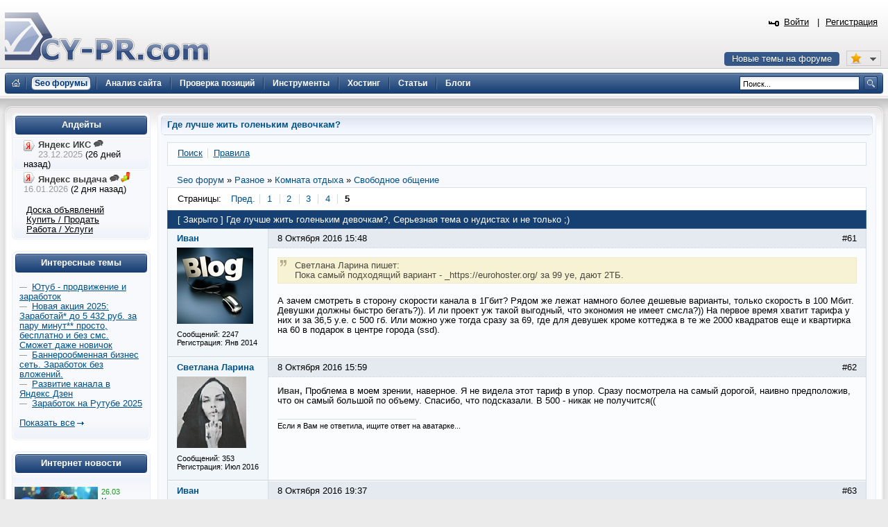

--- FILE ---
content_type: text/html; charset=UTF-8
request_url: https://www.cy-pr.com/forum/f35/t94737/?PAGEN_1=5
body_size: 12555
content:
<!DOCTYPE html PUBLIC "-//W3C//DTD XHTML 1.0 Strict//EN" "http://www.w3.org/TR/xhtml1/DTD/xhtml1-strict.dtd"><html xmlns="http://www.w3.org/1999/xhtml" lang="ru-RU"><head><title>Где лучше жить голеньким девочкам?</title><meta name="yandex-verification" content="476360b5277b20ca"/><meta name='wmail-verification' content='bd89c7e555a55b13fdebb56afc50302f' /><meta name="viewport" content="width=device-width, initial-scale=0.5"/><meta name="cypr-verification" content="b20db7b76d3309bd74cd9a7097f1154c"/><meta itemprop="image" property="og:image schema:image" content="https://www.cy-pr.com/images/soc_logo.png"/><meta name="google-site-verification" content="r9qQELXUH2gFHZhqciF_Rf37prXZNOo5TY0w6g2Ytm0"/><meta http-equiv="Content-Type" content="text/html; charset=UTF-8" />
<meta name="robots" content="noarchive" />
<meta name="keywords" content="раскрутка сайта, тиц, pr, помощь, дизайн, php, программирование, партнёрки,веб-мастер, seo, cео, seo форум, seo forum, форум seo, forum seo, форум сео, сео форум, оптимизация, поисковая оптимизация, раскрутка, рейтинги каталоги, поисковые системы, яндекс, google, yandex, webalta, gogo, mail,  rambler, рамблер, вебальта, бегун, begun, яндекс директ, дизайн, веб-дизайн, скрипты, mysql, php, apache, joomla, dle, flash, флеш, реклама, интернет" />
<meta name="description" content="Название ради названия )) заглянули и отлично! Итак дано: старая доска объявлений о знакомствах 18+, естественно с фото голых и не очень, девочек. Хочу поднять ее заново, ибо есть мысль о монетезации или продаже. На ней около 70 тыс объяв. В день добавляется около 700-800 объяв, каждая с фотками. Соответственно, доска жрет оч много хостинга, докупала в день по 2 гб, что не интересно финансово. Внимание вопрос - где же жить (какой хостинг выбрать) голеньким девочкам? На старте уже надо около 150 гб места, и..." />
<link href="/bitrix/js/main/core/css/core.css?1325750138" type="text/css" rel="stylesheet" />
<link href="/bitrix/templates/cypr/components/bitrix/forum/t5/style.css?1485473714" type="text/css" rel="stylesheet" />
<link href="/bitrix/templates/cypr/components/bitrix/forum/t5/themes/blue/style.css?1327872126" type="text/css" rel="stylesheet" />
<link href="/bitrix/templates/cypr/components/bitrix/forum/t5/styles/additional.css?1326189198" type="text/css" rel="stylesheet" />
<link href="/bitrix/templates/cypr/components/bitrix/forum/t5/bitrix/forum.topic.read/.default/style.css?1326185606" type="text/css" rel="stylesheet" />
<link href="/bitrix/templates/cypr/template_styles.css?1643650564" type="text/css" rel="stylesheet" />
<script type="text/javascript" src="/bitrix/js/main/core/core.js?1483388228"></script>
<script type="text/javascript">BX.message({'LANGUAGE_ID':'ru','FORMAT_DATE':'DD.MM.YYYY','FORMAT_DATETIME':'DD.MM.YYYY HH:MI:SS','COOKIE_PREFIX':'cypr','bitrix_sessid':'d635eb30752b9a82bb885eaecfecb464','SITE_ID':'s1','JS_CORE_LOADING':'Загрузка...','JS_CORE_WINDOW_CLOSE':'Закрыть','JS_CORE_WINDOW_EXPAND':'Развернуть','JS_CORE_WINDOW_NARROW':'Свернуть в окно','JS_CORE_WINDOW_SAVE':'Сохранить','JS_CORE_WINDOW_CANCEL':'Отменить','JS_CORE_H':'ч','JS_CORE_M':'м','JS_CORE_S':'с'})</script>
<script type="text/javascript" src="/bitrix/js/main/core/core_ajax.js?1484426508"></script>
<script type="text/javascript" src="/bitrix/js/main/session.js?1302168728"></script>
<script type="text/javascript">
bxSession.Expand(1440, 'd635eb30752b9a82bb885eaecfecb464', false, 'ea3acc74312a10fd2c222af64108efbb');
</script>
<script src="/bitrix/js/main/utils.js"></script>
<script src="/bitrix/components/bitrix/forum.interface/templates/.default/script.js"></script>
<script type="text/javascript">var ajaxMessages = {wait:"Загрузка..."}</script>
<script src="/bitrix/js/main/cphttprequest.js"></script>
<script type="text/javascript">var afav=[''];</script>
<!--[if lt IE 8]>
<link rel="stylesheet" href="/bitrix/templates/cypr/ie.css" type="text/css"/>
<![endif]-->
<!--[if lt IE 7]>
<script type="text/javascript" src="/bitrix/templates/cypr/minmax.js"></script>
<![endif]-->
<script type="text/javascript" src="/js/m.js?v189"></script><link rel="apple-touch-icon" sizes="180x180" href="/apple-touch-icon.png">
<link rel="icon" type="image/png" sizes="32x32" href="/favicon-32x32.png">
<link rel="icon" type="image/png" sizes="16x16" href="/favicon-16x16.png">
<link rel="mask-icon" href="/safari-pinned-tab.svg" color="#5bbad5">
<meta name="msapplication-TileColor" content="#2d89ef">
<meta name="theme-color" content="#ffffff"></head>
<body>
<div class="l-container"><div class="l-header"><h1><a href="/">&nbsp;<span></span></a></h1>


<div id="hb2">


</div>

<div id="newt"><a href="#">Новые темы на форуме</a></div>
<span id="fav_menu">
<a class="first"><b class="fav_unchecked"></b>&nbsp;&nbsp;</a>
<ul><li><a>Нет сайтов в избранном</a></li></ul>
</span>
<div class="b-h-mainmenu"><div class="b-h-mainmenu_i g-clean"><ul><li id="selected"><a class="seof" href="/forum/"><span>Seo форумы</span></a></li>
<li><a href="/a/"><span>Анализ сайта</span></a></li>
<li><a href="/positions/"><span>Проверка позиций</span></a></li>
<li><a href="/tools/"><span>Инструменты</span></a></li>
<li><a href="/hosting/"><span>Хостинг</span></a></li>
<li><a href="/articles/"><span>Статьи</span></a></li>
<li><a href="/blog/"><span>Блоги</span></a></li>
</ul><b class="g-bg bg-h-mainmenu_l"></b><b class="bg-h-mainmenu_r"></b></div></div><div class="b-h_enter-top"><div class="b-h-enter_form" id="eform"><form id="l" method="post" action="/auth/"><fieldset><input type="hidden" name="backurl" value="/forum/f35/t94737/?PAGEN_1=5"/><input type="hidden" name="AUTH_FORM" value="Y" /><input type="hidden" name="TYPE" value="AUTH"/>
<label>Логин:</label><input type="text" name="USER_LOGIN" value="" class="text-t1"/><label>Пароль:</label><input type="password" name="USER_PASSWORD" class="text-t1" />
<p></p><p class="g-tac"><a href="#" class="button-blue" onclick="document.forms['l'].submit();">Войти</a></p>
</fieldset></form></div><a class="b-h_et-enter" href="#" onclick="sh();return false;">Войти</a> | <a id="reg" href="#" rel="/auth/?register=yes&amp;backurl=%2Fforum%2Ff35%2Ft94737%2F%3FPAGEN_1%3D5">Регистрация</a></div><div class="b-h-sitesearch"><form id="s" action="/search/"><fieldset><legend>Поиск по сайту</legend><input name="q" type="text" class="text" value="Поиск..." onfocus="if(this.value=='Поиск...') this.value='';" onblur="if (this.value=='') this.value='Поиск...'"/><a href="#" class="submit" onclick="document.forms['s'].submit();"></a></fieldset></form></div><a href="/" class="b-h-home" title="Главная"></a><div class="b-h-aside"></div></div>
<div class="l-wrapper"><div class="l-wrapper_bgb"><div class="l-wrapper_bgl"><div class="l-wrapper_bgr g-clean">
<b class="g-bg bg-wrapper_lt"></b><b class="g-bgr bg-wrapper_rt"></b><div class="l-content"><div class="l-content-i"><div class="b-main"><span class="b-main_head"><b class="bg-main_head-m"></b><b class="g-bg bg-main_head-l"></b><b class="g-bg bg-main_head-r"></b></span>
<div class="b-main_header"><span class="b-main_htext">Где лучше жить голеньким девочкам?<b class="g-bg bg-main_header-l"></b><b class="g-bg bg-main_header-r"></b></span></div>
<div class="b-main_body"><div class="b-main_body-i"><script src="/bitrix/templates/cypr/components/bitrix/forum/t5/script.js?1326185630" type="text/javascript"></script><div class="forum-info-box forum-menu-box">
	<div class="forum-info-box-inner">
		<span class="forum-menu-item forum-menu-item-first forum-menu-search"><a href="/forum/search/"><span>Поиск</span></a>&nbsp;</span>
		<span class="forum-menu-item forum-menu-item-last forum-menu-rules"><a href="/cypr/terms/"><span>Правила</span></a>&nbsp;</span>
	</div>
</div>

<div class="forum-breadcrumb forum-breadcrumb-top" itemscope itemtype="http://schema.org/BreadcrumbList"><span class="forum-crumb-item forum-crumb-first"><span itemprop="itemListElement" itemscope itemtype="http://schema.org/ListItem"><a itemprop="name" href="/forum/"><span itemprop="name">Seo форум</span></a><meta itemprop="position" content="1"/></span></span> <span class="forum-crumb-item"> <span>&raquo;&nbsp;</span><span itemprop="itemListElement" itemscope itemtype="http://schema.org/ListItem"><a itemprop="name" href="/forum/group6/"><span itemprop="name">Разное</span></a><meta itemprop="position" content="2"/></span></span> <span class="forum-crumb-item"> <span>&raquo;&nbsp;</span><span itemprop="itemListElement" itemscope itemtype="http://schema.org/ListItem"><a itemprop="name" href="/forum/group14/"><span itemprop="name">Комната отдыха</span></a><meta itemprop="position" content="3"/></span></span> <span class="forum-crumb-item"> <span>&raquo;&nbsp;</span><span itemprop="itemListElement" itemscope itemtype="http://schema.org/ListItem"><a itemprop="name" href="/forum/f35/"><span itemprop="name">Свободное общение</span></a><meta itemprop="position" content="4"/></span></div><script type="text/javascript">
//<![CDATA[
	if (phpVars == null || typeof(phpVars) != "object")
	{
		var phpVars = {
			'ADMIN_THEME_ID': '.default',
			'titlePrefix': 'CY-PR.com - '};
	}
	phpVars['isAuthorized'] = 'N';
	if (typeof oText != "object")
	{
		var oText = {};
	}
	oText['wait_window'] = 'Загрузка...';
//]]>
window.oForumForm = {};
</script><script src="/bitrix/templates/cypr/components/bitrix/forum/t5/script.js?1326185630" type="text/javascript"></script><script src="/bitrix/templates/cypr/components/bitrix/forum/t5/bitrix/forum.topic.read/.default/script.js?1326185606" type="text/javascript"></script><div class="forum-navigation-box forum-navigation-top">
<div class="forum-page-navigation">	<span class="forum-page-title">Страницы:</span>
			<a class="forum-page-previous" href="/forum/f35/t94737/?PAGEN_1=4">Пред.</a>
		<a href="/forum/f35/t94737/" class="forum-page-first">1</a>
		<a href="/forum/f35/t94737/?PAGEN_1=2" class="">2</a>
		<a href="/forum/f35/t94737/?PAGEN_1=3" class="">3</a>
		<a href="/forum/f35/t94737/?PAGEN_1=4" class="">4</a>
		<span class="forum-page-current">5</span>
</div><div class="forum-clear-float"></div>
</div><div class="forum-header-box"><div class="forum-header-options"></div>
<div class="forum-header-title"><span><span class="forum-header-title-closed">[ <span>Закрыто</span> ]</span> Где лучше жить голеньким девочкам?, Серьезная тема о нудистах и не только ;)</span></div></div>
<div class="forum-block-container">
<div class="forum-block-outer">
<!--FORUM_INNER--><div class="forum-block-inner">


			<!--MSG_997543--><table cellspacing="0" border="0" class="forum-post-table forum-post-first forum-post-odd " id="message997543">
				<tbody>
					<tr>
						<td class="forum-cell-user">
							<div class="forum-user-info">
<div class="forum-user-name"><a class="user" href="#143083" rel="nofollow" data-uid="143083"><span>Иван</span></a></div>								<div class="forum-user-avatar"><a class="user" href="#143083" rel="nofollow" data-uid="143083"><img src="/upload/forum/avatar/7ca/7ca89033119deab55ffc77babcb963cb.jpg" border="0" alt="" width="110" height="110" /></a></div>
								<div class="forum-user-additional">
									<span>Сообщений: <span>2247</span></span>
									<span>Регистрация: <span>Янв 2014</span></span>

								</div>
							</div>
						</td>
						<td class="forum-cell-post">
							<div class="forum-post-date">
								<div class="forum-post-number">#61</div>
																<span>8 Октября 2016 15:48</span>
							</div>
							<div class="forum-post-entry">
								<div class="forum-post-text" id="message_text_997543"><table class="forum-quote"><thead><tr><th>Цитата</th></tr></thead><tbody><tr><td>Светлана Ларина пишет:<br />Пока самый подходящий вариант - _https://eurohoster.org/ за 99 уе, дают 2ТБ.</td></tr></tbody></table><br />А зачем смотреть в сторону скорости канала в 1Гбит? Рядом же лежат намного более дешевые варианты, только скорость в 100 Мбит. Девушки должны быстро бегать?)). И ли проект уж такой выгодный, что экономия не имеет смсла?)) На первое время хватит тарифа у них и за 36,5 у.е. с 500 гб. Или можно уже тогда сразу за 69, где для девушек кроме коттеджа в те же 2000 квадратов еще и квартирка на 60 в подарок в центре города (ssd).</div>
							</div>
							<div class="forum-action-links">
							</div>

						</td>
					</tr>
				</tbody>
			</table><!--MSG_END_997543-->



			<!--MSG_997544--><table cellspacing="0" border="0" class="forum-post-table forum-post-even " id="message997544">
				<tbody>
					<tr>
						<td class="forum-cell-user">
							<div class="forum-user-info">
<div class="forum-user-name"><a class="user" href="#192599" rel="nofollow" data-uid="192599"><span>Светлана Ларина</span></a></div>								<div class="forum-user-avatar"><a class="user" href="#192599" rel="nofollow" data-uid="192599"><img src="/upload/forum/avatar/7c9/7c94529c6ee88fa01edb6457e6ad3e61.png" border="0" alt="" width="100" height="103" /></a></div>
								<div class="forum-user-additional">
									<span>Сообщений: <span>353</span></span>
									<span>Регистрация: <span>Июл 2016</span></span>

								</div>
							</div>
						</td>
						<td class="forum-cell-post">
							<div class="forum-post-date">
								<div class="forum-post-number">#62</div>
																<span>8 Октября 2016 15:59</span>
							</div>
							<div class="forum-post-entry">
								<div class="forum-post-text" id="message_text_997544"><B>Иван,</B> Проблема в моем зрении, наверное. Я не видела этот тариф в упор. Сразу посмотрела на самый дорогой, наивно предположив, что он самый большой по объему. Спасибо, что подсказали. В 500 - никак не получится((</div>
								<div class="forum-user-signature">
									<div class="forum-signature-line"></div>
									<span><noindex>Если я Вам не ответила, ищите ответ на аватарке...</noindex></span>
								</div>
							</div>
							<div class="forum-action-links">
							</div>

						</td>
					</tr>
				</tbody>
			</table><!--MSG_END_997544-->



			<!--MSG_997593--><table cellspacing="0" border="0" class="forum-post-table forum-post-odd " id="message997593">
				<tbody>
					<tr>
						<td class="forum-cell-user">
							<div class="forum-user-info">
<div class="forum-user-name"><a class="user" href="#143083" rel="nofollow" data-uid="143083"><span>Иван</span></a></div>								<div class="forum-user-avatar"><a class="user" href="#143083" rel="nofollow" data-uid="143083"><img src="/upload/forum/avatar/7ca/7ca89033119deab55ffc77babcb963cb.jpg" border="0" alt="" width="110" height="110" /></a></div>
								<div class="forum-user-additional">
									<span>Сообщений: <span>2247</span></span>
									<span>Регистрация: <span>Янв 2014</span></span>

								</div>
							</div>
						</td>
						<td class="forum-cell-post">
							<div class="forum-post-date">
								<div class="forum-post-number">#63</div>
																<span>8 Октября 2016 19:37</span>
							</div>
							<div class="forum-post-entry">
								<div class="forum-post-text" id="message_text_997593">Вот тут 2 Тб будет немного дешевле (до 50 дол.) <a rel="nofollow" class="ol" data-url="http://freehost.com.ua/servers/dedicated/" href="#" target="_blank">http://freehost.com.ua/servers/dedicated/</a> Ну если укр. хостинг устраивает.</div>
							</div>
							<div class="forum-action-links">
							</div>

						</td>
					</tr>
				</tbody>
			</table><!--MSG_END_997593-->



			<!--MSG_997595--><table cellspacing="0" border="0" class="forum-post-table forum-post-even " id="message997595">
				<tbody>
					<tr>
						<td class="forum-cell-user">
							<div class="forum-user-info">
<div class="forum-user-name"><a class="user" href="#65804" rel="nofollow" data-uid="65804"><span>Александр Семенов</span></a></div>								<div class="forum-user-avatar"><a class="user" href="#65804" rel="nofollow" data-uid="65804"><img src="/upload/forum/avatar/ad7/ad78bcc6bc41fd663b866700f489d8dd.gif" border="0" alt="" width="110" height="71" /></a></div>
								<div class="forum-user-additional">
									<span>Сообщений: <span>161</span></span>
									<span>Регистрация: <span>Ноя 2011</span></span>

								</div>
							</div>
						</td>
						<td class="forum-cell-post">
							<div class="forum-post-date">
								<div class="forum-post-number">#64</div>
																<span>8 Октября 2016 19:47</span>
							</div>
							<div class="forum-post-entry">
								<div class="forum-post-text" id="message_text_997595">Светлана!Я бы вам рекомендовал сразу обратить внимание на Европу. А именно на Германию.<br />Данный контент в этой стране является разрешенным + цена VPS/VDS  отличается от Российских и Украинских, да и качество услуг выше.<br />Не буду рекламировать, есть желание найдете.<br />А знаний для VPS/VDS не требуется, многие предлагают с обслуживанием. </div>
								<div class="forum-user-signature">
									<div class="forum-signature-line"></div>
									<span><noindex><a rel="nofollow" class="ol" data-url="http://zoic.ru" href="#" target="_blank">Хостинг и vps по разумным ценам</a></noindex></span>
								</div>
							</div>
							<div class="forum-action-links">
							</div>

						</td>
					</tr>
				</tbody>
			</table><!--MSG_END_997595-->



			<!--MSG_997596--><table cellspacing="0" border="0" class="forum-post-table forum-post-odd " id="message997596">
				<tbody>
					<tr>
						<td class="forum-cell-user">
							<div class="forum-user-info">
<div class="forum-user-name"><a class="user" href="#192599" rel="nofollow" data-uid="192599"><span>Светлана Ларина</span></a></div>								<div class="forum-user-avatar"><a class="user" href="#192599" rel="nofollow" data-uid="192599"><img src="/upload/forum/avatar/7c9/7c94529c6ee88fa01edb6457e6ad3e61.png" border="0" alt="" width="100" height="103" /></a></div>
								<div class="forum-user-additional">
									<span>Сообщений: <span>353</span></span>
									<span>Регистрация: <span>Июл 2016</span></span>

								</div>
							</div>
						</td>
						<td class="forum-cell-post">
							<div class="forum-post-date">
								<div class="forum-post-number">#65</div>
																<span>8 Октября 2016 19:54</span>
							</div>
							<div class="forum-post-entry">
								<div class="forum-post-text" id="message_text_997596"><B>Иван,</B> спасибо написала им о тематике сайта.<br /><B>Александр Семенов,</B> вот тут как раз пробел, с обычной панель управления я справляюсь вроде как, а вот если что то устанавливать еще и на другом языке - это стремновато. Я смотрела на Германию, но даже через гугл переводчик не смогла с ними договориться. Они поставляют услуги - как есть, бери и разбирайся.</div>
							</div>
							<div class="forum-action-links">
							</div>

						</td>
					</tr>
				</tbody>
			</table><!--MSG_END_997596-->



			<!--MSG_997841--><table cellspacing="0" border="0" class="forum-post-table forum-post-even " id="message997841">
				<tbody>
					<tr>
						<td class="forum-cell-user">
							<div class="forum-user-info">
<div class="forum-user-name"><a class="user" href="#92718" rel="nofollow" data-uid="92718"><span>Алексей</span></a></div>								<div class="forum-user-avatar"><a class="user" href="#92718" rel="nofollow" data-uid="92718"><img src="/upload/forum/avatar/3f6/3f6cd1115a35a99013a591ee2191e52c.jpg" border="0" alt="" width="72" height="110" /></a></div>
								<div class="forum-user-additional">
									<span>Сообщений: <span>919</span></span>
									<span>Регистрация: <span>Июн 2012</span></span>

								</div>
							</div>
						</td>
						<td class="forum-cell-post">
							<div class="forum-post-date">
								<div class="forum-post-number">#66</div>
																<span>9 Октября 2016 10:33</span>
							</div>
							<div class="forum-post-entry">
								<div class="forum-post-text" id="message_text_997841">Все зависит от немецкого хостера у хезнера дешево и сердито и, действительно, как есть. Выше предлагали eurohoster У них есть тариф ВДС в Голандии с винтом в 500гб возможно мало но за то 19 у.е Еще вставлю <a rel="nofollow" class="ol" data-url="https://sartelekom.info/aff.php?aff=099" href="#" target="_blank">рефку</a> на Сартелеком Пользуюсь их услугами больше полу года, поддержка то что нужно, есть сервера есть вдс (Германия, Голандия) Цены в рублях. Есть очень мощные ВДС</div>
								<div class="forum-user-signature">
									<div class="forum-signature-line"></div>
									<span><noindex><a rel="nofollow" class="ol" data-url="http://www.zennolab.com/ru/products/zennoposter/pid/ee3ac112-4887-4757-9a4c-eb4704768006" href="#" target="_blank">Автоматизирую все что можно автоматизировать</a><br /><br /><a rel="nofollow" class="ol" data-url="http://visitweb.com/?r=rJrhUvwZ07PAOCDyGH5JFkHS2H41e_w" href="#" target="_blank">Тут платят даже за ботов</a></noindex></span>
								</div>
							</div>
							<div class="forum-action-links">
							</div>

						</td>
					</tr>
				</tbody>
			</table><!--MSG_END_997841-->



			<!--MSG_997846--><table cellspacing="0" border="0" class="forum-post-table forum-post-odd " id="message997846">
				<tbody>
					<tr>
						<td class="forum-cell-user">
							<div class="forum-user-info">
<div class="forum-user-name"><a class="user" href="#192599" rel="nofollow" data-uid="192599"><span>Светлана Ларина</span></a></div>								<div class="forum-user-avatar"><a class="user" href="#192599" rel="nofollow" data-uid="192599"><img src="/upload/forum/avatar/7c9/7c94529c6ee88fa01edb6457e6ad3e61.png" border="0" alt="" width="100" height="103" /></a></div>
								<div class="forum-user-additional">
									<span>Сообщений: <span>353</span></span>
									<span>Регистрация: <span>Июл 2016</span></span>

								</div>
							</div>
						</td>
						<td class="forum-cell-post">
							<div class="forum-post-date">
								<div class="forum-post-number">#67</div>
																<span>9 Октября 2016 10:59</span>
							</div>
							<div class="forum-post-entry">
								<div class="forum-post-text" id="message_text_997846"><B>Алексей,</B> да, еврхост больше все подходит пока. Спасибо - посмотрю на этот.</div>
							</div>
							<div class="forum-action-links">
							</div>

						</td>
					</tr>
				</tbody>
			</table><!--MSG_END_997846-->



			<!--MSG_997853--><table cellspacing="0" border="0" class="forum-post-table forum-post-even " id="message997853">
				<tbody>
					<tr>
						<td class="forum-cell-user">
							<div class="forum-user-info">
<div class="forum-user-name"><a class="user" href="#92718" rel="nofollow" data-uid="92718"><span>Алексей</span></a></div>								<div class="forum-user-avatar"><a class="user" href="#92718" rel="nofollow" data-uid="92718"><img src="/upload/forum/avatar/3f6/3f6cd1115a35a99013a591ee2191e52c.jpg" border="0" alt="" width="72" height="110" /></a></div>
								<div class="forum-user-additional">
									<span>Сообщений: <span>919</span></span>
									<span>Регистрация: <span>Июн 2012</span></span>

								</div>
							</div>
						</td>
						<td class="forum-cell-post">
							<div class="forum-post-date">
								<div class="forum-post-number">#68</div>
																<span>9 Октября 2016 11:26</span>
							</div>
							<div class="forum-post-entry">
								<div class="forum-post-text" id="message_text_997853">Забыл дописать, на сар телеком подойдет лучше если нужны ssd винты Вроде тариф <br />VPS-2: 6x Core, Linux, 8Gb, 250 GB SSD, 500 Mb/Без Учета Стоит 2500 рублей Дороже но эффективно.<br />+ Есть достаточно дешевые сервера в Германии и Голандии + На счет Еврохоста посмотрите аукцион серверов. </div>
							</div>
							<div class="forum-action-links">
							</div>

						</td>
					</tr>
				</tbody>
			</table><!--MSG_END_997853-->



			<!--MSG_997855--><table cellspacing="0" border="0" class="forum-post-table forum-post-odd " id="message997855">
				<tbody>
					<tr>
						<td class="forum-cell-user">
							<div class="forum-user-info">
<div class="forum-user-name"><a class="user" href="#192599" rel="nofollow" data-uid="192599"><span>Светлана Ларина</span></a></div>								<div class="forum-user-avatar"><a class="user" href="#192599" rel="nofollow" data-uid="192599"><img src="/upload/forum/avatar/7c9/7c94529c6ee88fa01edb6457e6ad3e61.png" border="0" alt="" width="100" height="103" /></a></div>
								<div class="forum-user-additional">
									<span>Сообщений: <span>353</span></span>
									<span>Регистрация: <span>Июл 2016</span></span>

								</div>
							</div>
						</td>
						<td class="forum-cell-post">
							<div class="forum-post-date">
								<div class="forum-post-number">#69</div>
																<span>9 Октября 2016 11:31</span>
							</div>
							<div class="forum-post-entry">
								<div class="forum-post-text" id="message_text_997855"><B>Алексей,</B> как бы так правильно объяснить)) я не понимаю в чем разница между ссд и тд. Я понимаю, что надо много места - за как можно меньше денег. Вот смотрю на их тарифы, потом спрашиваю что к чему. Так же важно, что бы панелька какая-то была, так как без нее не понимаю как работать. В стартелекоме пока поддержка не отвечает. Как, что то скажут я отпишусь.</div>
							</div>
							<div class="forum-action-links">
							</div>

						</td>
					</tr>
				</tbody>
			</table><!--MSG_END_997855-->



			<!--MSG_997886--><table cellspacing="0" border="0" class="forum-post-table forum-post-even " id="message997886">
				<tbody>
					<tr>
						<td class="forum-cell-user">
							<div class="forum-user-info">
<div class="forum-user-name"><a class="user" href="#196694" rel="nofollow" data-uid="196694"><span>Дмитрий Sar</span></a></div>								<div class="forum-user-register-avatar"><a class="user" href="#196694" rel="nofollow" data-uid="196694" title="Профиль автора сообщения"><span><!-- ie --></span></a></div>
								<div class="forum-user-additional">
									<span>Сообщений: <span>1</span></span>
									<span>Регистрация: <span>Окт 2016</span></span>

								</div>
							</div>
						</td>
						<td class="forum-cell-post">
							<div class="forum-post-date">
								<div class="forum-post-number">#70</div>
																<span>9 Октября 2016 13:04</span>
							</div>
							<div class="forum-post-entry">
								<div class="forum-post-text" id="message_text_997886">Добрый день.<br />Очень странно, что Вам не ответили. Приносим извинения. Откройте, пожалуйста, тикет в https://sartelekom.info/submitticket.php?step=2&deptid=1]поддержку. <br />На первый год Вам хватит вот этого https://sartelekom.ru/i5-750-Myloc-discount.html]сервера. У него 2 по 1 Tb диски, трафик безлим с гарантированным портом 300 Мбит/с.<br />Напишите нам в тикет, посмотрим, что есть с дисками 2x2 Tb и пришлем предложение. </div>
							</div>
							<div class="forum-action-links">
							</div>

						</td>
					</tr>
				</tbody>
			</table><!--MSG_END_997886-->



			<!--MSG_997887--><table cellspacing="0" border="0" class="forum-post-table forum-post-odd " id="message997887">
				<tbody>
					<tr>
						<td class="forum-cell-user">
							<div class="forum-user-info">
<div class="forum-user-name"><a class="user" href="#192599" rel="nofollow" data-uid="192599"><span>Светлана Ларина</span></a></div>								<div class="forum-user-avatar"><a class="user" href="#192599" rel="nofollow" data-uid="192599"><img src="/upload/forum/avatar/7c9/7c94529c6ee88fa01edb6457e6ad3e61.png" border="0" alt="" width="100" height="103" /></a></div>
								<div class="forum-user-additional">
									<span>Сообщений: <span>353</span></span>
									<span>Регистрация: <span>Июл 2016</span></span>

								</div>
							</div>
						</td>
						<td class="forum-cell-post">
							<div class="forum-post-date">
								<div class="forum-post-number">#71</div>
																<span>9 Октября 2016 13:09</span>
							</div>
							<div class="forum-post-entry">
								<div class="forum-post-text" id="message_text_997887"><B>Дмитрий Sar,</B> все вопросы, уже задала оператору в чате, жду ответ. Спасибо что отписались!</div>
							</div>
							<div class="forum-action-links">
							</div>

						</td>
					</tr>
				</tbody>
			</table><!--MSG_END_997887-->



			<!--MSG_997906--><table cellspacing="0" border="0" class="forum-post-table forum-post-even " id="message997906">
				<tbody>
					<tr>
						<td class="forum-cell-user">
							<div class="forum-user-info">
<div class="forum-user-name"><a class="user" href="#192599" rel="nofollow" data-uid="192599"><span>Светлана Ларина</span></a></div>								<div class="forum-user-avatar"><a class="user" href="#192599" rel="nofollow" data-uid="192599"><img src="/upload/forum/avatar/7c9/7c94529c6ee88fa01edb6457e6ad3e61.png" border="0" alt="" width="100" height="103" /></a></div>
								<div class="forum-user-additional">
									<span>Сообщений: <span>353</span></span>
									<span>Регистрация: <span>Июл 2016</span></span>

								</div>
							</div>
						</td>
						<td class="forum-cell-post">
							<div class="forum-post-date">
								<div class="forum-post-number">#72</div>
																<span>9 Октября 2016 14:02</span>
							</div>
							<div class="forum-post-entry">
								<div class="forum-post-text" id="message_text_997906"><B>Алексей,</B> спасибо. Ваш вариант подошел больше всего. Все отлично, на этом этапе, боюсь только что не разберусь с установкой. Зарегалась по Вашей ссылке, так что встречайте реферала :DПраповедник, тему можно офф - ответ найден. Спасибо всем участникам. </div>
							</div>
							<div class="forum-action-links">
							</div>

						</td>
					</tr>
				</tbody>
			</table><!--MSG_END_997906-->



			<!--MSG_997908--><table cellspacing="0" border="0" class="forum-post-table forum-post-last forum-post-odd " id="message997908">
				<tbody>
					<tr>
						<td class="forum-cell-user">
							<div class="forum-user-info">
<div class="forum-user-name"><a class="user" href="#621" rel="nofollow" data-uid="621"><span>Prapovednik</span></a></div>								<div class="forum-user-avatar"><a class="user" href="#621" rel="nofollow" data-uid="621"><img src="/upload/forum/avatar/447/44732afabfd0dd59d232e92a6d621d66.jpg" border="0" alt="" width="110" height="110" /></a></div>
								<div class="forum-user-status forum-user-editor-status"><span>Модератор</span></div>
								<div class="forum-user-additional">
									<span>Сообщений: <span>65198</span></span>
									<span>Регистрация: <span>Мар 2010</span></span>

								</div>
							</div>
						</td>
						<td class="forum-cell-post">
							<div class="forum-post-date">
								<div class="forum-post-number">#73</div>
																<span>9 Октября 2016 14:11</span>
							</div>
							<div class="forum-post-entry">
								<div class="forum-post-text" id="message_text_997908"><table class="forum-quote"><thead><tr><th>Цитата</th></tr></thead><tbody><tr><td>Светлана Ларина пишет:<br />тему можно офф</td></tr></tbody></table><br /><B>Светлана Ларина,</B> спасибо за сообщение<br />Тему закрыл<br /><br />* пожалуйста, если Ваша тема потеряла свою актуальность, отпишите об этом в теме и <I><U>скиньте ссылку на тему мне в ЛС</U></I>.</div>
								<div class="forum-user-signature">
									<div class="forum-signature-line"></div>
									<span><noindex><B><a rel="nofollow" class="ol" data-url="http://trastik.com/?ref=47386" href="#" target="_blank">Продвигай сайты ЛЮБОЙ тематики! Вечные ссылки и статьи.</a></B><br />*<br />Тренды <a rel="nofollow" class="ol" data-url="https://goo.su/ueAvwKY" href="#" target="_blank">SEO 2026: Как продвигать сайт и сделать его магнитом для посетителей</a> (и поисковиков в придачу)</noindex></span>
								</div>
							</div>
							<div class="forum-action-links">
							</div>

						</td>
					</tr>
				</tbody>
 <tfoot>
<tr>
<td colspan="5" class="forum-column-footer">
<div class="forum-footer-inner">&nbsp;
</div>
</td>
</tr>
</tfoot></table><!--MSG_END_997908--></div><!--FORUM_INNER_END-->
</div>
</div><div class="forum-navigation-box forum-navigation-bottom">
<div class="forum-page-navigation">	<span class="forum-page-title">Страницы:</span>
			<a class="forum-page-previous" href="/forum/f35/t94737/?PAGEN_1=4">Пред.</a>
		<a href="/forum/f35/t94737/" class="forum-page-first">1</a>
		<a href="/forum/f35/t94737/?PAGEN_1=2" class="">2</a>
		<a href="/forum/f35/t94737/?PAGEN_1=3" class="">3</a>
		<a href="/forum/f35/t94737/?PAGEN_1=4" class="">4</a>
		<span class="forum-page-current">5</span>
</div><div class="forum-clear-float"></div>
</div><div class="forum-header-box"><div class="forum-header-title"><span>Похожие темы:</span></div></div>
<div class="forum-info-box forum-users-online"><div class="forum-info-box-inner"><table><tr><td><span class="b-articlesmall_info">&nbsp;&nbsp;17.04.2025 20:14</td><td>&nbsp;&nbsp;<a href="/forum/f35/t87297/">Installs.Pro - Лучшее решение для файлового трафика</a></span></td></tr><tr><td><span class="b-articlesmall_info">&nbsp;&nbsp;06.10.2023 16:18</td><td>&nbsp;&nbsp;<a href="/forum/f35/t117485/">Где лучше всего проверять позиции сайта?</a></span></td></tr><tr><td><span class="b-articlesmall_info">&nbsp;&nbsp;08.12.2022 12:34</td><td>&nbsp;&nbsp;<a href="/forum/f35/t114706/">Чтобы жить в цивилизованной стране...</a></span></td></tr><tr><td><span class="b-articlesmall_info">&nbsp;&nbsp;12.02.2022 07:15</td><td>&nbsp;&nbsp;<a href="/forum/f35/t115294/">МВФ поможет другим странам пережить отключение России от SWIFT</a></span></td></tr><tr><td><span class="b-articlesmall_info">&nbsp;&nbsp;08.04.2021 18:56</td><td>&nbsp;&nbsp;<a href="/forum/f35/t113506/">Дурак или Умный. Кому жить проще?</a></span></td></tr></table></div></div><script type="text/javascript">if (typeof oText != "object")
var oText = {};
oText['cdt'] = 'Тема будет удалена без возможности восстановления. Удалить? ';
oText['cdm'] = 'Сообщение будет удалено без возможности восстановления. Удалить? ';
oText['cdms'] = 'Сообщения будут удалены без возможности восстановления. Удалить?';
oText['ml'] = 'Скопируйте в буфер обмена адрес ссылки на это сообщение';
oText['no_data'] = 'Не указан список сообщений. Выберите сообщения.';
oText['no_action'] = 'Не выбрано действие. Выберите действие.';
oText['quote_text'] = 'пишет';
oText['show'] = 'Показать';
oText['hide'] = 'Скрыть';
oText['wait'] = 'Подождите...';
if (typeof phpVars != "object")
var phpVars = {};
phpVars.bitrix_sessid = 'd635eb30752b9a82bb885eaecfecb464';
if (typeof oForum != "object")
var oForum = {};
oForum.page_number = 5;
oForum.topic_read_url = '/forum/f35/t94737/?PAGEN_1=5';
function reply2author(name)
{
    name = name.replace(/&lt;/gi, "<").replace(/&gt;/gi, ">").replace(/&quot;/gi, "\"");
if (window.oLHE)
{
var content = '';
if (window.oLHE.sEditorMode == 'code')
content = window.oLHE.GetCodeEditorContent();
else
content = window.oLHE.GetEditorContent();
content += "[B]"+name+"[/B]";
content += " \n";
if (window.oLHE.sEditorMode == 'code')
window.oLHE.SetContent(content);
else
window.oLHE.SetEditorContent(content);
setTimeout(function() { window.oLHE.SetFocusToEnd();}, 300);
} 
return false;
}
</script>
<div class="forum-info-box forum-users-online">
	<div class="forum-info-box-inner">
		<span class="forum-users-online">Читают тему (гостей: <span>1</span>, пользователей: <span>0</span>, из них скрытых: <span>0</span>) </span>
	</div>
</div>
<div class='forum_post_form'></div></div></div><span class="b-main_foot"><b class="bg-main_foot-m"></b><b class="g-bg bg-main_foot-l"></b><b class="g-bg bg-main_foot-r"></b></span></div><div class="b-main">
<span class="b-main_head"><b class="bg-main_head-m"></b><b class="g-bg bg-main_head-l"></b><b class="g-bg bg-main_head-r"></b></span>
<div class="b-main_body"><div class="b-main_body-i" align="center">
<table class="forumlast"><thead><tr><td width="33%"><b class="blue">Новые темы</b></td><td width="33%"><b class="blue">Объявления</b></td><td width="33%"><b class="blue">Свободное общение</b></td></tr></thead><tbody><tr><td width="33%"><span class="b-articlesmall_info">10:29</span> <a href="/forum/f14/t119758/m1270351#message1270351">16.01.2026. Пятничный откат, глюки с регионами и &quot;Нейро&quot; в товарке</a>&nbsp;<br/><span class="b-articlesmall_info">04:41</span> <a href="/forum/f7/t119767/m1270348#message1270348">Google объявил войну &quot;Вангам&quot;. Сайты с прогнозами и слухами летят в бан</a>&nbsp;<br/><span class="b-articlesmall_info">23:11</span> <a href="/forum/f13/t119768/m1270346#message1270346">Конец мечтам о поисковике Apple? Айфоны переходят на Gemini</a>&nbsp;<br/><span class="b-articlesmall_info">22:58</span> <a href="/forum/f13/t119766/m1270344#message1270344">Монетизация пошла: OpenAI начинает крутить баннеры и ссылки в диалогах</a>&nbsp;<br/><span class="b-articlesmall_info">22:24</span> <a href="/forum/f13/t119735/m1270338#message1270338">Вебмастерам приготовиться: к концу 2026 ChatGPT планирует полностью забрать рутину юзеров</a>&nbsp;<br/><span class="b-articlesmall_info">21:20</span> <a href="/forum/f64/t119738/m1270336#message1270336">Почему ваш сервер тормозит: это не DDOS, это нейросети &quot;кушают&quot; ваш контент</a>&nbsp;<br/><span class="b-articlesmall_info">20:44</span> <a href="/forum/f14/t119741/m1270333#message1270333">Со Старым Новым годом! И с &quot;подарком&quot; от Яндекса (Апдейт 14.01)</a>&nbsp;<br/></td><td width="33%"><span class="b-articlesmall_info">17:17</span> <a href="/forum/f75/t119558/m1270326#message1270326">CryptoGraph — Анонимный обмен криптовалют без KYC и AML</a>&nbsp;<br/><span class="b-articlesmall_info">11:27</span> <a href="/forum/f75/t119627/m1270307#message1270307">Onechange.me — надежный обменник криптовалют и фиатных средств</a>&nbsp;<br/><span class="b-articlesmall_info">09:08</span> <a href="/forum/f75/t119639/m1270306#message1270306">Мониторинг обменников Сrypto-scout.io</a>&nbsp;<br/><span class="b-articlesmall_info">04:14</span> <a href="/forum/f49/t118072/m1270305#message1270305">Просто $0.04/IP 9PROXY.COM Резидентные прокси Неограниченная пропускная способность Уникальная политика замены Без чёрного списка</a>&nbsp;<br/><span class="b-articlesmall_info">18:27</span> <a href="/forum/f75/t119638/m1270281#message1270281">Mixmasters - Exchange without AML and KYC</a>&nbsp;<br/><span class="b-articlesmall_info">18:06</span> <a href="/forum/f75/t119114/m1270280#message1270280">GoodsMoney.io</a>&nbsp;<br/><span class="b-articlesmall_info">17:49</span> <a href="/forum/f75/t118515/m1270279#message1270279">Volna.money</a>&nbsp;<br/></td><td><span class="b-articlesmall_info">05:40</span> <a href="/forum/f35/t119743/m1270349#message1270349">Gartner обещал смерть SEO к 2026 году. Открываем метрику и проверяем</a>&nbsp;<br/><span class="b-articlesmall_info">20:57</span> <a href="/forum/f35/t118354/m1270242#message1270242">Осталось 3-5 месяцев до блокировки YouTube в России, — заявил Клименко</a>&nbsp;<br/><span class="b-articlesmall_info">15:17</span> <a href="/forum/f35/t118610/m1270230#message1270230">SENDERSEX.COM - Тизерная партнёрка онлайн игры Эротические Фанты Онлайн</a>&nbsp;<br/><span class="b-articlesmall_info">18:50</span> <a href="/forum/f35/t116303/m1270185#message1270185">Добро пожаловать в цифровой мир...</a>&nbsp;<br/><span class="b-articlesmall_info">22:14</span> <a href="/forum/f82/t48720/m1270154#message1270154">Какой фильм вы любите посмотреть перед сном?</a>&nbsp;<br/><span class="b-articlesmall_info">20:24</span> <a href="/forum/f35/t119725/m1270147#message1270147">Программирование (кодинг) на смартфоне</a>&nbsp;<br/><span class="b-articlesmall_info">22:18</span> <a href="/forum/f35/t110911/m1270122#message1270122">С юмором по жизни!</a>&nbsp;<br/></td></tr></tbody></table>
</div></div><span class="b-main_foot"><b class="bg-main_foot-m"></b><b class="g-bg bg-main_foot-l"></b><b class="g-bg bg-main_foot-r"></b></span></div></div></div><div class="l-navigation"><div class="l-navigation-i"><div class="b-main"><span class="b-main_head"><b class="bg-main_head-m"></b><b class="g-bg bg-main_head-l"></b><b class="g-bg bg-main_head-r"></b></span><div class="b-main_header"><span class="b-main_htext">Апдейты<b class="g-bg bg-main_header-l"></b><b class="g-bg bg-main_header-r"></b></span></div><div class="b-main_body"><div class="b-main_body-i b-n-instr"><ul><li><b class="yi"></b><strong>Яндекс ИКС <a href="https://www.cy-pr.com/forum/f14/t119691/"><img src="/images/icons/talk.png" alt="Яндекс выдача"/></a></strong> <em>23.12.2025</em> (26 дней назад)</li><li class="last"><b class="yi"></b><strong>Яндекс выдача <a href="https://www.cy-pr.com/forum/f14/t119758/"><img src="/images/icons/talk.png" alt="Яндекс выдача"/></a><a href="/up/"><img alt="Мониторинг апдейтов" src="/images/icons/up.png"/></a></strong> <em>16.01.2026</em> (2 дня назад)</li></ul><br/>&nbsp;&nbsp;&nbsp;&nbsp;&nbsp;<a class="textlink2" href="/forum/group13/">Доска объявлений</a><br/>&nbsp;&nbsp;&nbsp;&nbsp;&nbsp;<a class="textlink2" href="/forum/group7/">Купить / Продать</a><br/>&nbsp;&nbsp;&nbsp;&nbsp;&nbsp;<a class="textlink2" href="/forum/group15/">Работа / Услуги</a><br/></div></div><span class="b-main_foot"><b class="bg-main_foot-m"></b><b class="g-bg bg-main_foot-l"></b><b class="g-bg bg-main_foot-r"></b></span></div>


<div class="b-main"><span class="b-main_head"><b class="bg-main_head-m"></b><b class="g-bg bg-main_head-l"></b><b class="g-bg bg-main_head-r"></b></span> 
<div class="b-main_header"><span class="b-main_htext">Интересные темы<b class="g-bg bg-main_header-l"></b><b class="g-bg bg-main_header-r"></b></span></div>
<div class="b-main_body"><div class="p10"><span class="b-articlesmall_info">&mdash;&nbsp;</span> <a href="/forum/f106/t115309/m1270329#message1270329">Ютуб - продвижение и заработок</a> <br/><span class="b-articlesmall_info">&mdash;&nbsp;</span> <a href="/forum/f106/t118148/m1270061#message1270061">Новая акция 2025: Заработай* до 5 432 руб. за пару минут** просто, бесплатно и без смс. Сможет даже новичок</a> <br/><span class="b-articlesmall_info">&mdash;&nbsp;</span> <a href="/forum/f106/t117261/m1269860#message1269860">Баннерообменная бизнес сеть. Заработок без вложений.</a> <br/><span class="b-articlesmall_info">&mdash;&nbsp;</span> <a href="/forum/f106/t102287/m1269442#message1269442">Развитие канала в Яндекс Дзен</a> <br/><span class="b-articlesmall_info">&mdash;&nbsp;</span> <a href="/forum/f106/t118704/m1269034#message1269034">Заработок на Рутубе 2025</a> <br/><p><br/>
<a href="https://www.cy-pr.com/forum/f106/" class="a-arrow">Показать все</a></p>

</div></div><span class="b-main_foot"><b class="bg-main_foot-m"></b><b class="g-bg bg-main_foot-l"></b><b class="g-bg bg-main_foot-r"></b></span></div>


<div class="b-main"><span class="b-main_head"><b class="bg-main_head-m"></b><b class="g-bg bg-main_head-l"></b><b class="g-bg bg-main_head-r"></b></span> 
<div class="b-main_header"><span class="b-main_htext">Интернет новости<b class="g-bg bg-main_header-l"></b><b class="g-bg bg-main_header-r"></b></span></div>
<div class="b-main_body"><div class="b-main_body-i p5"><div class="nline"><p><span class="b-articlesmall_info-date b-articlesmall_info"><a href="/news/se/15044/"><img class="preview_picture" src="/upload/iblock/cdb/cdb31931a43d807c59d0e12f9f4dafe2.jpg" width="120" height="68" alt="Как понравиться Google?"/></a>26.03</span><br/><a href="/news/se/15044/">Как понравиться Google?</a></p><div class="clear"></div><p><span class="b-articlesmall_info-date b-articlesmall_info">25.03</span>&nbsp;<a href="/news/socnet/15043/">Telegram заблокировали в Испании</a></p><p><span class="b-articlesmall_info-date b-articlesmall_info">25.03</span>&nbsp;<a href="/news/socnet/15042/">Власти РФ требуют от Telegram бороться с &quot;не такими&quot; новостями</a></p><p><span class="b-articlesmall_info-date b-articlesmall_info">23.03</span>&nbsp;<a href="/news/se/15041/">Microsoft покупает рекламу в выдаче Google для раскрутки Bing</a></p><p><span class="b-articlesmall_info-date b-articlesmall_info">22.03</span>&nbsp;<a href="/news/software/15040/">Google Gemini открыта для тестирования</a></p><p><span class="b-articlesmall_info-date b-articlesmall_info">21.03</span>&nbsp;<a href="/news/se/15039/">Yahoo! продолжает &quot;угрожать&quot; своим новым поиском</a></p></div><br/></div></div><span class="b-main_foot"><b class="bg-main_foot-m"></b><b class="g-bg bg-main_foot-l"></b><b class="g-bg bg-main_foot-r"></b></span></div>
<div class="b-main"><span class="b-main_head"><b class="bg-main_head-m"></b><b class="g-bg bg-main_head-l"></b><b class="g-bg bg-main_head-r"></b></span><div class="b-main_header"><span class="b-main_htext">Инструменты<b class="g-bg bg-main_header-l"></b><b class="g-bg bg-main_header-r"></b></span></div>
<div class="b-main_body"><div class="b-main_body-i b-n-menu"><ul><li><a href="/tools/favicon/">Favicon.ico генератор</a></li><li><a href="/tools/dns/">DNS записи домена</a></li><li><a href="/tools/analyzer/">Анализ контента</a></li><li><a href="/tools/css/">CSS оптимизатор</a></li><li><a href="/tools/masscheck/">Массовая проверка тИЦ и PR</a></li><li><a href="/tools/time/">Unixtime конвертер</a></li><li><a href="/tools/browser/">Определение ip</a></li><li><a href="/tools/speedtest/">Проверка скорости интернет</a></li></ul><a href="/tools/" class="a-arrow">Все инструменты</a>
</div></div><span class="b-main_foot"><b class="bg-main_foot-m"></b><b class="g-bg bg-main_foot-l"></b><b class="g-bg bg-main_foot-r"></b></span></div></div></div>
<b class="g-bg bg-wrapper_lb"></b><b class="g-bgr bg-wrapper_rb"></b>
</div></div></div></div>
<div class="l-semifooter"><span class="g-diblockie fgoogle"></span><span class="g-diblockie fyandex"></span><span class="g-diblockie fmail"></span><span class="g-diblockie frambler"></span><span class="g-diblockie fbing"></span><span class="g-diblockie fyahoo"></span></div>
<div class="l-footer"><div class="g-clean"><ul class="b-f_menu"><li><a href="/positions/">Проверка позиций</a></li><li><a href="/cypr/blog/">Новости сайта</a></li><li><a href="#" id="contact">Контакты</a></li><li><a href="/cypr/">О проекте</a></li></ul><ul class="b-f_menu"><li><a href="/cypr/ad/">Реклама</a></li><li><a href="/cypr/help/">Помощь</a></li><li><a href="/cypr/copyright/">Авторские права</a></li><li><a href="/cypr/terms/">Условия использования</a></li></ul><ul class="b-f_menu"><li><a href="/wiki/">SEO wiki</a></li><li><a href="/glossary/">Глоссарий</a></li><li><a href="/domains/">Домены</a></li><li><a href="/hosting/">Хостинг</a></li></ul>
</div><p>&copy; Сервис анализа сайтов <a href="/">CY-PR.com</a> 2008-2050</p>
</div></div><div class="none"><script type="text/javascript">document.write("<img src='//counter.yadro.ru/hit?t38.6;r" + escape(document.referrer) + ((typeof(screen)=="undefined")?"":";s"+screen.width+"*"+screen.height+"*"+(screen.colorDepth?screen.colorDepth:screen.pixelDepth)) + ";u" + escape(document.URL) + ";" + Math.random() + "' border=0 width=31 height=31 alt='' title='LiveInternet'>")</script>
</div><a href="#" class="scrollup">Вверх</a><script>
var Base64={_keyStr:"ABCDEFGHIJKLMNOPQRSTUVWXYZabcdefghijklmnopqrstuvwxyz0123456789+/=",encode:function(e){var t="";var n,r,i,s,o,u,a;var f=0;e=Base64._utf8_encode(e);while(f<e.length){n=e.charCodeAt(f++);r=e.charCodeAt(f++);i=e.charCodeAt(f++);s=n>>2;o=(n&3)<<4|r>>4;u=(r&15)<<2|i>>6;a=i&63;if(isNaN(r)){u=a=64}else if(isNaN(i)){a=64}t=t+this._keyStr.charAt(s)+this._keyStr.charAt(o)+this._keyStr.charAt(u)+this._keyStr.charAt(a)}return t},decode:function(e){var t="";var n,r,i;var s,o,u,a;var f=0;e=e.replace(/[^A-Za-z0-9+/=]/g,"");while(f<e.length){s=this._keyStr.indexOf(e.charAt(f++));o=this._keyStr.indexOf(e.charAt(f++));u=this._keyStr.indexOf(e.charAt(f++));a=this._keyStr.indexOf(e.charAt(f++));n=s<<2|o>>4;r=(o&15)<<4|u>>2;i=(u&3)<<6|a;t=t+String.fromCharCode(n);if(u!=64){t=t+String.fromCharCode(r)}if(a!=64){t=t+String.fromCharCode(i)}}t=Base64._utf8_decode(t);return t},_utf8_encode:function(e){e=e.replace(/rn/g,"n");var t="";for(var n=0;n<e.length;n++){var r=e.charCodeAt(n);if(r<128){t+=String.fromCharCode(r)}else if(r>127&&r<2048){t+=String.fromCharCode(r>>6|192);t+=String.fromCharCode(r&63|128)}else{t+=String.fromCharCode(r>>12|224);t+=String.fromCharCode(r>>6&63|128);t+=String.fromCharCode(r&63|128)}}return t},_utf8_decode:function(e){var t="";var n=0;var r=c1=c2=0;while(n<e.length){r=e.charCodeAt(n);if(r<128){t+=String.fromCharCode(r);n++}else if(r>191&&r<224){c2=e.charCodeAt(n+1);t+=String.fromCharCode((r&31)<<6|c2&63);n+=2}else{c2=e.charCodeAt(n+1);c3=e.charCodeAt(n+2);t+=String.fromCharCode((r&15)<<12|(c2&63)<<6|c3&63);n+=3}}return t}};
dk='d3d3LmN5LXByLmNvbQ==';
urd=Base64.decode(dk);if(location.hostname!=urd){window.location='https://'+urd;}</script></body></html>